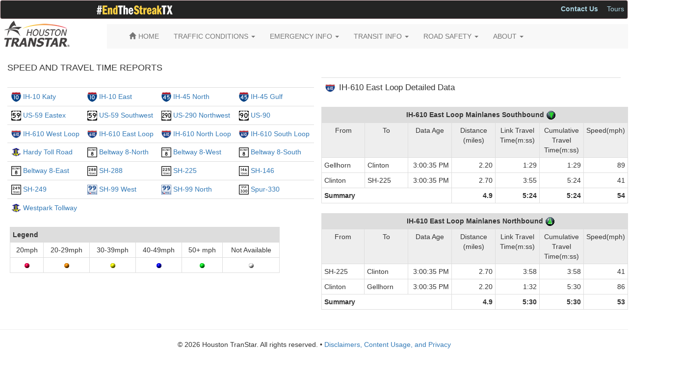

--- FILE ---
content_type: text/html; charset=utf-8
request_url: https://traffic.houstontranstar.org/textreports/detdata.aspx?free=IH-610_East_Loop&638061692088496650
body_size: 31989
content:


<!DOCTYPE html>

<html xmlns="http://www.w3.org/1999/xhtml">
<head>
    <!-- head section of html for consumers of this master page //-->
    <meta charset="utf-8" /><meta http-equiv="X-UA-Compatible" content="IE=edge" /><meta name="viewport" content="width=device-width, initial-scale=1" /><link rel="shortcut icon" href="/resources/images/icons/transtar_icon.ico" type="image/x-icon" /><link rel="stylesheet" href="https://maxcdn.bootstrapcdn.com/bootstrap/3.3.4/css/bootstrap.min.css" /><link rel="stylesheet" href="https://maxcdn.bootstrapcdn.com/font-awesome/4.2.0/css/font-awesome.min.css" /><link href="/resources/css/global.css" rel="stylesheet" />
    <!-- HTML5 shim and Respond.js for IE8 support of HTML5 elements and media queries -->
    <!-- WARNING: Respond.js doesn't work if you view the page via file:// -->
    <!--[if lt IE 9]>
      <link rel="stylesheet" href="/resources/css/bootstrap.min.css" />
      <script src="https://oss.maxcdn.com/html5shiv/3.7.2/html5shiv.min.js"></script>
      <script src="https://oss.maxcdn.com/respond/1.4.2/respond.min.js"></script>
    <![endif]-->
    <!-- jQuery (necessary for Bootstrap's JavaScript plugins). Load local if CDN is unavailable -->
    <script src="https://ajax.googleapis.com/ajax/libs/jquery/1.11.2/jquery.min.js"></script>
    <script>window.jQuery || document.write('<script src="/resources/js/jquery/1.11.2/jquery.min.js"><\/script>')</script>
    <!-- Latest compiled and minified JavaScript. Load local if CDN is unavailable -->
    <script src="https://maxcdn.bootstrapcdn.com/bootstrap/3.3.4/js/bootstrap.min.js"></script>
    <script>window.jQuery.fn.modal || document.write('<script src="/resources/css/bootstrap/3.3.4/js/bootstrap.min.js"><\/script>')</script>
     <!-- Bootstrap CSS local fallback -->
    <script>
        $(document).ready(function () {
            var bodyColor = $('body').css('color');
            if (bodyColor != 'rgb(51, 51, 51)') {
                $("head").prepend('<link rel="stylesheet" href="/resources/css/bootstrap/3.3.4/css/bootstrap.min.css" />');

                $(document).ready(function () {
                    $('[data-toggle="tooltip"]').tooltip();
                });

            }
        });
    </script>

    
    <!-- head section of html for this page //-->
    <title>Houston TranStar - Current Speeds and Travel Times</title>
<title>

</title></head>
<body>
    <!-- body section of html for consumers of this master page //-->
    
    <div>
	  <div id="topNav">
        
        
        <div class="row row-no-margin" style="padding: 0; margin: 0 0 10px 0;">
        <!--<div class="col-md-12 alert alert-danger" role="alert" style="padding: 5px; background-color: darkorange; color: black; margin: 0;">
                    <img src="/resources/images/hurricane_symbol_header.png" style="height: 22px;" />
                    <strong><span id="closureHeaderTitle">Hurricane Season is here. Make sure you have a plan.</span></strong>
                    <span style="margin: 0px 3px 0px 3px;">
                        <a class="btn btn-sm" role="button" style="color: #000000;" href="https://traffic.houstontranstar.org/weather/hurricane_season.aspx">
                            <u>Hurricane Preparedness Resources</u>
                        </a>
                    </span>

                </div>//-->
     			
		<div class="col-xs-12 alert alert-danger" role="alert" style="padding: 5px; background-color: #242424; color: white; margin: 0;">     
		    <a href="https://www.txdot.gov/safety/traffic-safety-campaigns/endthestreaktx.html" title="#EndTheStreakTX Safety Campaign"><img src="/resources/images/endthestreak_small.gif" style="margin-left: 190px;" /></a>   
			
			 
            <ul class="nav nav-pills pull-right nav-pills-custom">
			    
                <li><a style="padding: 2px; margin-left: 12px; color: lightblue;" href="http://www.houstontranstar.org/contact/" title="Contact Us"><b>Contact Us</b></a></li>
                <li><a style="padding: 2px; margin-left: 12px; color: lightblue;" href="http://www.houstontranstar.org/tours/" title="Tours">Tours</a></li>
                <!--<li><a style="padding: 2px; margin-left: 12px; color: lightblue;" href="https://traffic.houstontranstar.org/weather/hurricane_season.aspx" title="Hurricane Resources">Hurricane Resources</a></li>//-->
                <!--<li><a style="padding: 2px; margin-left: 12px; color: lightblue;" href="https://traffic.houstontranstar.org/layers/mobile_esri.aspx" title="Mobile Website"><i class="fa fa-mobile fa-lg"></i> Mobile Web</a></li>//-->
            </ul>
        </div>
        </div>
       
        <div class="row">
            <div class="col-md-2">
                <a id="hrefLogo" href="http://www.houstontranstar.org" title="Houston TranStar&reg;"><img src="/resources/images/transtarlogo.png" style="margin-top: -10px;" /></a>
            </div>
            
            <div class="col-md-10">
                <div class="navbar-wrapper">
                    <nav class="navbar-custom navbar-default" role="navigation">
                        <div class="container">
                            <div class="navbar-header">
                                <button type="button" class="navbar-toggle collapsed" data-toggle="collapse" data-target="#navbar" aria-expanded="false" aria-controls="navbar">
                                <span class="sr-only">Toggle navigation</span>
                                <span class="icon-bar"></span>
                                <span class="icon-bar"></span>
                                <span class="icon-bar"></span>
                                </button>
                            </div>
                            <div id="navbar" class="navbar-collapse collapse">
                                <ul class="nav navbar-nav">
                                    <li class="home"><a href="http://www.houstontranstar.org" title="Home"><span class="glyphicon glyphicon-home" style="margin-right: 5px;"></span><span>HOME</span></a></li>
                                    <li><a href="#" title="TRAFFIC CONDITIONS" class="dropdown-toggle" data-toggle="dropdown">TRAFFIC CONDITIONS <span class="caret"></span></a>
                                        <ul class="dropdown-menu multi-column columns-2" role="menu">
                                            <div class="row">
                                                <div class="col-md-6">                                
                                                    <ul class="multi-column-dropdown">
                                                        <li><span class="dropdown-header-ts">Current</span></li>
                                                        <li><a href="http://traffic.houstontranstar.org">Traffic Map</a></li>
                                                        <li><a href="http://traffic.houstontranstar.org/roadclosures/">Incidents</a></li>
                                                        <li><a href="http://traffic.houstontranstar.org/construction/">Construction</a></li>
                                                        <li><a href="http://traffic.houstontranstar.org/textreports/routedata.aspx">Common Route Travel Times</a></li>
                                                        <li><a href="http://traffic.houstontranstar.org/textreports/">Detailed Speeds and Travel Times</a></li>
                                                        <li><a href="http://traffic.houstontranstar.org/routebuilder/">Route Builder</a></li>
                                                        <li><a href="http://traffic.houstontranstar.org/speedcharts/">Speed Charts</a></li>
                                                        <li><a href="http://traffic.houstontranstar.org/ferrytimes/">Ferry Travel Times</a></li>
                                                        <li><a href="http://traffic.houstontranstar.org/layers/layers_ve.aspx?x=29.6233&y=-95.6208&z=13&inc=true&rc=true&lc=false&cam=false&dms=false&spd=true&tr=false&wthr=false&rm=true">Sugar Land Rail Monitor</a></li>
                                                        <li><a href="http://traffic.houstontranstar.org/trafficalert/">Personalized Alerts</a></li>
                                                        <li><a href="http://traffic.houstontranstar.org/cctv/transtar/">Traffic Cameras</a></li>
                                                        <li><a href="http://traffic.houstontranstar.org/dms/">Roadside Message Signs</a></li>
                                                        <li><a href="http://traffic.houstontranstar.org/signalmap/">Traffic Signal Map</a></li>
                                                    </ul>
                                                </div>
                                                <div class="col-md-6">
                                                    <ul class="multi-column-dropdown">                                    
                                                        <li><span class="dropdown-header-ts">Historical</span></li>
                                                        <li><a href="http://traffic.houstontranstar.org/map_archive/">Speed Map Archive</a></li>
                                                        <li><a href="http://traffic.houstontranstar.org/hist/histmain.aspx">Yearly Speed Averages</a></li>
                                                        <li><a href="http://traffic.houstontranstar.org/hist/hist_traveltimes_menu.aspx">Historical Travel Times</a></li>                                    
                                                        <li><span class="dropdown-header-ts">Developers</span></li>
                                                        <li><a href="http://traffic.houstontranstar.org/api/api_doc.aspx" title="Data Access">Data Access</a></li>
                                                    </ul>
                                                </div>
                                            </div>
                                        </ul>
                                    </li>
                                    <li><a href="#" title="EMERGENCY INFO" class="dropdown-toggle" data-toggle="dropdown">EMERGENCY INFO <span class="caret"></span></a>
                                        <ul class="dropdown-menu multi-column columns-2" role="menu">
                                            <div class="row">
                                                <div class="col-md-6">                                
                                                    <ul class="multi-column-dropdown">
                                                        <li><span class="dropdown-header-ts">Tools/Information</span></li>
                                                        <li><a href="http://traffic.houstontranstar.org/weather/hurricane_season.aspx">Hurricane Info</a></li>
                                                        <li><a href="http://traffic.houstontranstar.org/layers/layers_ve.aspx?&inc=true&rc=true&wthr=true">Weather Radar/Traffic Map</a></li>
                                                        <li><a href="http://www.harriscountyfws.org">Flood Warning System</a></li>
                                                        <li><a href="https://www.tceq.texas.gov/cgi-bin/compliance/monops/select_curlev.pl">Ozone Levels</a></li>
														<li><a href="http://gis.centerpointenergy.com/outagetracker/">Centerpoint Energy Outages</a></li>
                                                        <li><span class="dropdown-header-ts">Alerts</span></li>
                                                        <li><a href="http://dps.texas.gov/dem/AmberAlert/ActiveAlerts.aspx">Amber</a></li>
                                                        <li><a href="https://www.dps.texas.gov/dem/Operations/Alerts/SilverAlertCriteria.htm">Silver</a></li>
                                                    </ul>       
                                                </div>
                                                <div class="col-md-6">                                
                                                    <ul class="multi-column-dropdown">
                                                        <li><span class="dropdown-header-ts">Agencies</span></li>
                                                        <li><a href="http://www.readyharris.org">Harris County</a></li>
                                                        <li><a href="http://www.houstonoem.net/go/doc/4027/1995702/">City of Houston</a></li>
                                                        <li><a href="https://www.whitehouse.gov/issues/homeland-security/">Homeland Security</a></li>
                                                        <li><a href="https://www.fema.gov/">FEMA</a></li>
                                                    </ul>
                                                </div>
                                            </div>
                                        </ul>
                                    </li>
                                    <li><a href="#" title="TRANSIT INFO" class="dropdown-toggle" data-toggle="dropdown">TRANSIT INFO <span class="caret"></span></a>
                                        <ul class="dropdown-menu" role="menu">
                                            <li><a href="http://traffic.houstontranstar.org/layers/layers_ve.aspx?&inc=true&rc=true&tr=true">Park and Rides/Transit Centers</a></li>
                                            <li><a href="http://www.ridemetro.org/Pages/HOVandHOTLanes.aspx">HOV/HOT Lanes</a></li>
                                            <li><a href="http://www.ridemetro.org/Pages/BusSched.aspx">Bus Schedules</a></li>
                                            <li><a href="http://www.ridemetro.org/Pages/TripPlanners.aspx">Trip Planner</a></li>
                                            <li><a href="http://www.ridemetro.org/Pages/Rail.aspx">Rail Map and Schedule</a></li>
                                        </ul>
                                    </li>
                                    <li><a href="#" title="ROAD SAFETY" class="dropdown-toggle" data-toggle="dropdown">ROAD SAFETY <span class="caret"></span></a>
                                        <ul class="dropdown-menu pull-right" role="menu">
                                            <li><a href="http://traffic.houstontranstar.org/safety/safety.aspx">Traffic Safety Campaigns</a></li>
                                            <li><a href="http://www.nhtsa.gov/">National Highway Traffic Safety</a></li>
                                            <li><a href="http://www.drivesafetexas.org/">Texas Traffic Safety</a></li>
                                            <li><a href="http://www.houstontranstar.org/about_transtar/sici.aspx">Steer It...Clear It</a></li>
                                            <li><a href="http://www.houstontranstar.org/about_transtar/callmap.aspx">Motorist Assistance Program (MAP)</a></li>
                                            <li><a href="http://www.towandgo.com">Tow and Go</a></li>
                                        </ul>
                                    </li>
                                    <li><a href="#" title="ABOUT" class="dropdown-toggle" data-toggle="dropdown">ABOUT <span class="caret"></span></a>
                                     <ul class="dropdown-menu pull-right" role="menu">
                                            <li><a href="http://www.houstontranstar.org/about_transtar/">What We Do</a></li>
                                            <li><a href="http://www.houstontranstar.org/faq/webfaq.aspx">Frequently Asked Questions</a></li>
											<li><a href="http://www.houstontranstar.org/media/">Media Center</a></li>
                                        </ul>
                                    </li>
                                </ul>
                            </div>
                         </div>
                    </nav>
                </div>
            </div>
        </div>
        </div>    
        
        
        
    <!-- body section of html for this page //-->
    <div id="_content" class="container-fluid">

        <!-- begin content //-->
        <table border="0">
            <tr>

                <!-- begin detdata content //-->
                <td valign="top" align="left">
                    <br />
                    <!-- put content here //-->
                    <h4 class="text-uppercase">Speed and Travel Time Reports</h4>
                    <div class="row">
                        <!-- start speed tables div //-->
                        <div class="col-lg-6">
                            <table id="ContentPlaceHolder1_FreewayList_Roadways" align="Center" border="0">
	<tr align="Center">
		<td><b>
            </b><br>
        </td>
	</tr><tr align="Center">
		<td><table id="ContentPlaceHolder1_FreewayList_RoadwayList" class="table text-left" align="Left" AutoPostBack="false" border="0" Align="left" style="width:625px;">
			<tr>
				<td class="pagetext"><img src='/resources/images/i-10_svg_small.gif' width='20' height='20'> <a href='detdata.aspx?free=IH-10_Katy&639041725915352102 '>IH-10 Katy</a></td><td class="pagetext"><img src='/resources/images/i-10_svg_small.gif' width='20' height='20'> <a href='detdata.aspx?free=IH-10_East&639041725915352102 '>IH-10 East</a></td><td class="pagetext"><img src='/resources/images/i-45_svg_small.gif' width='20' height='20'> <a href='detdata.aspx?free=IH-45_North&639041725915352102 '>IH-45 North</a></td><td class="pagetext"><img src='/resources/images/i-45_svg_small.gif' width='20' height='20'> <a href='detdata.aspx?free=IH-45_Gulf&639041725915352102 '>IH-45 Gulf</a></td>
			</tr><tr>
				<td class="pagetext"><img src='/resources/images/us-59_svg_small.gif' width='20' height='20'> <a href='detdata.aspx?free=US-59_Eastex&639041725915352102 '>US-59 Eastex</a></td><td class="pagetext"><img src='/resources/images/us-59_svg_small.gif' width='20' height='20'> <a href='detdata.aspx?free=US-59_Southwest&639041725915352102 '>US-59 Southwest</a></td><td class="pagetext"><img src='/resources/images/us-290_svg_small.gif' border='1px' width='20' height='20'> <a href='detdata.aspx?free=US-290_Northwest&639041725915352102 '>US-290 Northwest</a></td><td class="pagetext"><img src='/resources/images/us-90_svg_small.gif' width='20' height='20'> <a href='detdata.aspx?free=US-90&639041725915352102 '>US-90</a></td>
			</tr><tr>
				<td class="pagetext"><img src='/resources/images/i-610_svg_small.gif' width='20' height='16'> <a href='detdata.aspx?free=IH-610_West_Loop&639041725915352102 '>IH-610 West Loop</a></td><td class="pagetext"><img src='/resources/images/i-610_svg_small.gif' width='20' height='16'> <a href='detdata.aspx?free=IH-610_East_Loop&639041725915352102 '>IH-610 East Loop</a></td><td class="pagetext"><img src='/resources/images/i-610_svg_small.gif' width='20' height='16'> <a href='detdata.aspx?free=IH-610_North_Loop&639041725915352102 '>IH-610 North Loop</a></td><td class="pagetext"><img src='/resources/images/i-610_svg_small.gif' width='20' height='16'> <a href='detdata.aspx?free=IH-610_South_Loop&639041725915352102 '>IH-610 South Loop</a></td>
			</tr><tr>
				<td class="pagetext"><img src='/resources/images/hctra_icon.gif' width='20' height='20'> <a href='detdata.aspx?free=Hardy_Toll_Road&639041725915352102 '>Hardy Toll Road</a></td><td class="pagetext"><img src='/resources/images/bw-8_svg_small.gif' width='20' height='20'> <a href='detdata.aspx?free=Beltway_8-North&639041725915352102 '>Beltway 8-North</a></td><td class="pagetext"><img src='/resources/images/bw-8_svg_small.gif' width='20' height='20'> <a href='detdata.aspx?free=Beltway_8-West&639041725915352102 '>Beltway 8-West</a></td><td class="pagetext"><img src='/resources/images/bw-8_svg_small.gif' width='20' height='20'> <a href='detdata.aspx?free=Beltway_8-South&639041725915352102 '>Beltway 8-South</a></td>
			</tr><tr>
				<td class="pagetext"><img src='/resources/images/bw-8_svg_small.gif' width='20' height='20'> <a href='detdata.aspx?free=Beltway_8-East&639041725915352102 '>Beltway 8-East</a></td><td class="pagetext"><img src='/resources/images/sh-288_svg_small.gif' width='20' height='20'> <a href='detdata.aspx?free=SH-288&639041725915352102 '>SH-288</a></td><td class="pagetext"><img src='/resources/images/sh-225_svg_small.gif' width='20' height='20'> <a href='detdata.aspx?free=SH-225&639041725915352102 '>SH-225</a></td><td class="pagetext"><img src='/resources/images/sh-146_svg_small.gif' width='20' height='20'> <a href='detdata.aspx?free=SH-146&639041725915352102 '>SH-146</a></td>
			</tr><tr>
				<td class="pagetext"><img src='/resources/images/sh-249_svg_small.gif' width='20' height='20'> <a href='detdata.aspx?free=SH-249&639041725915352102 '>SH-249</a></td><td class="pagetext"><img src='/resources/images/sh-99_svg_small.gif' width='20' height='20'> <a href='detdata.aspx?free=SH-99_Lanier_Parkway-West&639041725915352102 '>SH-99  West</a></td><td class="pagetext"><img src='/resources/images/sh-99_svg_small.gif' width='20' height='20'> <a href='detdata.aspx?free=SH-99_Lanier_Parkway-North&639041725915352102 '>SH-99  North</a></td><td class="pagetext"><img src='/resources/images/spur-330_svg_small.gif' width='20' height='20'> <a href='detdata.aspx?free=Spur-330&639041725915352102 '>Spur-330</a></td>
			</tr><tr>
				<td class="pagetext"><img src='/resources/images/hctra_icon.gif' width='20' height='20'> <a href='detdata.aspx?free=Westpark_Tollway&639041725915352102 '>Westpark Tollway</a></td><td class="pagetext"> </td><td class="pagetext"> </td><td class="pagetext"> </td>
			</tr>
		</table></td>
	</tr>
</table>
<span id="ContentPlaceHolder1_FreewayList_lblFreewayList"></span>



                            <table id="ContentPlaceHolder1_Legend" align="center" border="0" style="width:600px;">
	<tr>
		<td>
          <table cols="2"><tr><td width="550" align="center"><table class="table table-condensed table-bordered"><tr><th colspan="6" style="background-color: #DDDDDD;">Legend</th></tr>
              <tr align="center"><td>20mph</td> <td>20-29mph</td><td>30-39mph</td><td>40-49mph</td> <td>50+ mph</td><td>Not Available</td></tr>
              <tr align= "center"><td><img SRC="/resources/images/rd_dot.gif"></td> 
                <td><img SRC="/resources/images/or_dot.gif"></td>
                <td><img SRC="/resources/images/yl_dot.gif"></td>
                <td><img SRC="/resources/images/bl_dot.gif"></td>
                <td><img SRC="/resources/images/gr_dot.gif"></td>
                <td><img SRC="/resources/images/wh_dot.gif"></td>
              </tr></table></td><td> </td></tr></table>
                                        </td>
	</tr>
</table>
                        </div>
                        <div class="col-lg-6">
                            <div id="ContentPlaceHolder1_FreewayPanel">
	
                            <table class="table">
                                <tr>
                                    <td>
                                        <img id="ContentPlaceHolder1_ImageTitle" src="/resources/images/i-610_svg_small.gif" style="height:16px;width:20px;" />&nbsp;
                                <big><span id="ContentPlaceHolder1_Title" class="text-capitalize">IH-610 East Loop Detailed Data</span></big></td>
                                    <td>
                                        
                                        </td>
                                    <td>
                                        
                                        </td>
                                </tr>
                            </table>
                            
                                <table id="ContentPlaceHolder1_Freeway1" class="table table-condensed table-bordered" align="Center" AutoPostBack="false" style="width:650px;">
		<tr>
			<td colspan="8" align="center" style="background-color: #DDDDDD;">
                                            <b>
                                                <span id="ContentPlaceHolder1_FreewayLabel1">IH-610 East Loop Mainlanes Southbound </b><img src='/resources/images/south.gif'></span></b>
                                        </td>
		</tr><tr>
			<td align="center" style="background-color: #EEEEEE; width: 90px;">From</td><td align="center" style="background-color: #EEEEEE; width: 90px;">To</td><td align="center" style="background-color: #EEEEEE; width: 90px;">Data Age</td><td align="center" style="background-color: #EEEEEE; width: 90px;">Distance (miles)</td><td align="center" style="background-color: #EEEEEE; width: 90px;">Link Travel Time(m:ss)</td><td align="center" style="background-color: #EEEEEE; width: 90px;">Cumulative Travel Time(m:ss)</td><td align="center" style="background-color: #EEEEEE; width: 90px;">Speed(mph)</td><td align="center" style="background-color: #EEEEEE; width: 20px;"></td>
		</tr><tr>
			<td class="tabletext" align="left" style="width:90px;">Gellhorn</td><td class="tabletext" align="left" style="width:90px;">Clinton</td><td class="tabletext" align="right" style="width:90px;">3:00:35 PM</td><td class="tabletext" align="right" style="width:90px;">2.20</td><td class="tabletext" align="right" style="width:90px;">1:29</td><td class="tabletext" align="right" style="width:90px;">1:29</td><td class="tabletext" align="right" style="width:90px;">89</td><td class="tabletext" align="right" style="width:20px;"><img src='/resources/images/gr_dot.gif'></td>
		</tr><tr>
			<td class="tabletext" align="left" style="width:90px;">Clinton</td><td class="tabletext" align="left" style="width:90px;">SH-225</td><td class="tabletext" align="right" style="width:90px;">3:00:35 PM</td><td class="tabletext" align="right" style="width:90px;">2.70</td><td class="tabletext" align="right" style="width:90px;">3:55</td><td class="tabletext" align="right" style="width:90px;">5:24</td><td class="tabletext" align="right" style="width:90px;">41</td><td class="tabletext" align="right" style="width:20px;"><img src='/resources/images/bl_dot.gif'></td>
		</tr><tr style="font-weight:bold;">
			<td class="tabletext" align="left" colspan="3" style="width:270px;">Summary</td><td class="tabletext" align="right" style="width:90px;">4.9</td><td class="tabletext" align="right" style="width:90px;">5:24</td><td class="tabletext" align="right" style="width:90px;">5:24</td><td class="tabletext" align="right" style="width:90px;">54</td><td align="right" style="width:20px;"><img src='/resources/images/gr_dot.gif'></td>
		</tr>
	</table>
                                <p />
                                <table id="ContentPlaceHolder1_Freeway2" class="table table-condensed table-bordered" align="Center" AutoPostBack="false" style="width:650px;">
		<tr>
			<td colspan="8" align="center" style="width:650px;background-color: #DDDDDD;">
                                            <b>
                                                <span id="ContentPlaceHolder1_FreewayLabel2" class="pagetext">IH-610 East Loop Mainlanes Northbound </b><img src='/resources/images/north.gif'></span></b>
                                        </td>
		</tr><tr>
			<td class="tabletext" align="center" style="background-color: #EEEEEE; width: 90px;">From</td><td class="tabletext" align="center" style="background-color: #EEEEEE; width: 90px;">To</td><td class="tabletext" align="center" style="background-color: #EEEEEE; width: 90px;">Data Age</td><td class="tabletext" align="center" style="background-color: #EEEEEE; width: 90px;">Distance (miles)</td><td class="tabletext" align="center" style="background-color: #EEEEEE; width: 90px;">Link Travel Time(m:ss)</td><td class="tabletext" align="center" style="background-color: #EEEEEE; width: 90px;">Cumulative Travel Time(m:ss)</td><td class="tabletext" align="center" style="background-color: #EEEEEE; width: 90px;">Speed(mph)</td><td align="center" style="background-color: #EEEEEE; width: 20px;"></td>
		</tr><tr>
			<td class="tabletext" align="left" style="width:90px;">SH-225</td><td class="tabletext" align="left" style="width:90px;">Clinton</td><td class="tabletext" align="right" style="width:90px;">3:00:35 PM</td><td class="tabletext" align="right" style="width:90px;">2.70</td><td class="tabletext" align="right" style="width:90px;">3:58</td><td class="tabletext" align="right" style="width:90px;">3:58</td><td class="tabletext" align="right" style="width:90px;">41</td><td class="tabletext" align="right" style="width:20px;"><img src='/resources/images/bl_dot.gif'></td>
		</tr><tr>
			<td class="tabletext" align="left" style="width:90px;">Clinton</td><td class="tabletext" align="left" style="width:90px;">Gellhorn</td><td class="tabletext" align="right" style="width:90px;">3:00:35 PM</td><td class="tabletext" align="right" style="width:90px;">2.20</td><td class="tabletext" align="right" style="width:90px;">1:32</td><td class="tabletext" align="right" style="width:90px;">5:30</td><td class="tabletext" align="right" style="width:90px;">86</td><td class="tabletext" align="right" style="width:20px;"><img src='/resources/images/gr_dot.gif'></td>
		</tr><tr style="font-weight:bold;">
			<td class="tabletext" align="left" colspan="3" style="width:270px;">Summary</td><td class="tabletext" align="right" style="width:90px;">4.9</td><td class="tabletext" align="right" style="width:90px;">5:30</td><td class="tabletext" align="right" style="width:90px;">5:30</td><td class="tabletext" align="right" style="width:90px;">53</td><td align="right" style="width:20px;"><img src='/resources/images/gr_dot.gif'></td>
		</tr>
	</table>
                            
</div>
                            
                            

                            
                            
                                
                        </div>
                    </div>
                    <!-- end speed tables div //-->
                </td>
            </tr>
            <!-- end map content //-->
        </table>

        <span id="ContentPlaceHolder1_Status"></span>
    </div>

        <footer id="footer">
            <hr id="footerHr"/>
            <p class="text-center" id="footerCopyright">&copy; 2026 Houston TranStar. All rights reserved. &bull; <a href="http://traffic.houstontranstar.org/disclaimer.aspx">Disclaimers, Content Usage, and Privacy</a></p><p class="text-center" id="footerLinks">Connect With Us <a data-toggle="tooltip" data-placement="top" title="Facebook" href="https://www.facebook.com/houstontranstar" target="_blank" ><span class="icoSocial24 facebook"></span></a> <a href="http://traffic.houstontranstar.org/twitter/twitter_info.aspx" data-toggle="tooltip" data-placement="top" title="Twitter" target="_blank" ><span class="icoSocial24 twitter"></span></a> <a href="https://www.youtube.com/user/houstontranstarvideo" data-toggle="tooltip" data-placement="top" target="_blank" title="YouTube"><span class="icoSocial24 youtube"></span></a> <a href="http://traffic.houstontranstar.org/rss/rss_info.aspx" data-toggle="tooltip" data-placement="top" title="RSS" target="_blank"><span class="icoSocial24 rss"></span></a> | <a href="https://traffic.houstontranstar.org/layers/mobile_esri.aspx">Mobile Web</a> | <a href="https://itunes.apple.com/us/app/houston-transtar/id1228688011?mt=8">iPhone App</a> | <a href="https://play.google.com/store/apps/details?id=org.houstontranstar.traffic&hl=en">Android App</a></p>
            <br />
        </footer>
    </div>
    
    
</body>
</html>
